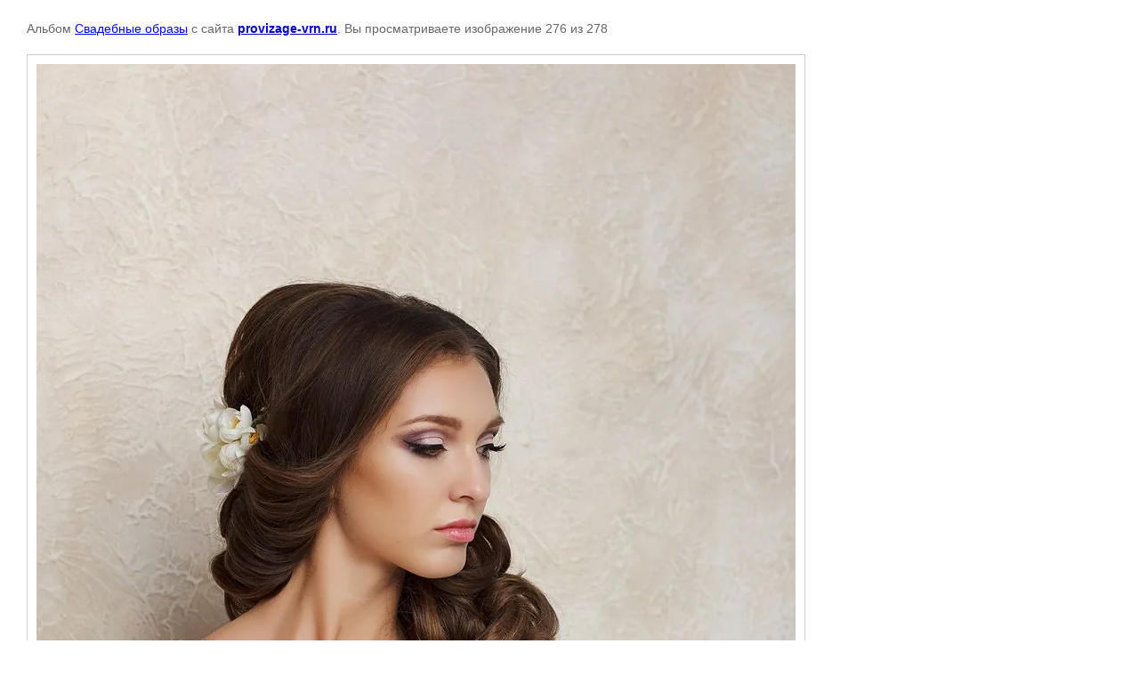

--- FILE ---
content_type: text/html; charset=utf-8
request_url: https://provizage-vrn.ru/fotogalereya/photo/img-6673
body_size: 3027
content:
	
								

	

	
	<!DOCTYPE html>
	<html>
	<head>
		<title></title>
		<meta name="description" content="">
		<meta name="keywords" content="">
		<meta name="robots" content="all"/>
		<meta name="revisit-after" content="31 days">
		<meta http-equiv="Content-Type" content="text/html; charset=UTF-8">
		<style type="text/css">
			
			body, td, div { font-size:14px; font-family:arial; background-color: white; margin: 0px 0px; } 
			p { color: #666; } 
			body { padding: 10px 30px; } 
			a { color: blue; }
			a.back { font-weight: bold; color: #0000cc; text-decoration: underline; } 
			img { border: 1px solid #c0c0c0; } 
			div { width: 700px; }
			h1 { font-size: 32px; } 
			.gallery2_album_photo_nav{margin: 10px 0;}
			.gallery2_album_photo_nav a{display: inline-block;}
			.gallery2MediumImage{ padding: 10px; border: 1px solid #ccc; }
			
		</style>
	 </head>
	 <body>
		<p>Альбом <a href="/fotogalereya/album/svadebnyye-obrazy" name="gallery">Свадебные образы</a> с сайта <a class="back" href="http://provizage-vrn.ru/">provizage-vrn.ru</a>. Вы просматриваете изображение 276 из 278</p>
		<h1></h1>
				<div>
		<img alt="" src="/thumb/2/UyZ3P3OnL8rrxUwwqg411g/900r1280/d/IMG__6673.jpg" class="gallery2MediumImage" />
		</div>
		<div class="gallery2_album_photo_nav">
				<a href="/fotogalereya/photo/img-8588">
			<img src="/thumb/2/1VIHcpgxwGXqfddDJGCk1g/220c320/d/IMG__8588.jpg" /><br />
			Предыдущее
		</a>
				&nbsp;&nbsp;
				<a href="/fotogalereya/photo/img-8590">
			<img src="/thumb/2/2fICIIp9xHbqie1FcYAI7Q/220c320/d/IMG__8590.jpg" /><br />
			Следующее
		</a>
				</div>
		<p>&copy; provizage-vrn.ru</p>
		<br clear="all">
		<!--LiveInternet counter--><script type="text/javascript"><!--
document.write("<a href='//www.liveinternet.ru/click' "+
"target=_blank><img src='//counter.yadro.ru/hit?t12.18;r"+
escape(document.referrer)+((typeof(screen)=="undefined")?"":
";s"+screen.width+"*"+screen.height+"*"+(screen.colorDepth?
screen.colorDepth:screen.pixelDepth))+";u"+escape(document.URL)+
";"+Math.random()+
"' alt='' title='LiveInternet: показано число просмотров за 24"+
" часа, посетителей за 24 часа и за сегодня' "+
"border='0' width='88' height='31'><\/a>")
//--></script><!--/LiveInternet-->

<!-- Yandex.Metrika informer -->
<a href="https://metrika.yandex.ru/stat/?id=30842751&amp;from=informer"
target="_blank" rel="nofollow"><img src="//bs.yandex.ru/informer/30842751/3_0_FFE7E0FF_FFC7C0FF_0_pageviews"
style="width:88px; height:31px; border:0;" alt="Яндекс.Метрика" title="Яндекс.Метрика: данные за сегодня (просмотры, визиты и уникальные посетители)" onclick="try{Ya.Metrika.informer({i:this,id:30842751,lang:'ru'});return false}catch(e){}"/></a>
<!-- /Yandex.Metrika informer -->

<!-- Yandex.Metrika counter -->
<script type="text/javascript">
(function (d, w, c) {
    (w[c] = w[c] || []).push(function() {
        try {
            w.yaCounter30842751 = new Ya.Metrika({id:30842751,
                    clickmap:true});
        } catch(e) { }
    });

    var n = d.getElementsByTagName("script")[0],
        s = d.createElement("script"),
        f = function () { n.parentNode.insertBefore(s, n); };
    s.type = "text/javascript";
    s.async = true;
    s.src = (d.location.protocol == "https:" ? "https:" : "http:") + "//mc.yandex.ru/metrika/watch.js";

    if (w.opera == "[object Opera]") {
        d.addEventListener("DOMContentLoaded", f, false);
    } else { f(); }
})(document, window, "yandex_metrika_callbacks");
</script>
<noscript><div><img src="//mc.yandex.ru/watch/30842751" style="position:absolute; left:-9999px;" alt="" /></div></noscript>
<!-- /Yandex.Metrika counter -->

<!-- Rating@Mail.ru counter -->
<script type="text/javascript">
var _tmr = _tmr || [];
_tmr.push({id: "2676869", type: "pageView", start: (new Date()).getTime()});
(function (d, w, id) {
  if (d.getElementById(id)) return;
  var ts = d.createElement("script"); ts.type = "text/javascript"; ts.async = true; ts.id = id;
  ts.src = (d.location.protocol == "https:" ? "https:" : "http:") + "//top-fwz1.mail.ru/js/code.js";
  var f = function () {var s = d.getElementsByTagName("script")[0]; s.parentNode.insertBefore(ts, s);};
  if (w.opera == "[object Opera]") { d.addEventListener("DOMContentLoaded", f, false); } else { f(); }
})(document, window, "topmailru-code");
</script><noscript><div style="position:absolute;left:-10000px;">
<img src="//top-fwz1.mail.ru/counter?id=2676869;js=na" style="border:0;" height="1" width="1" alt="Рейтинг@Mail.ru" />
</div></noscript>
<!-- //Rating@Mail.ru counter -->
<!-- Rating@Mail.ru logo -->
<a href="http://top.mail.ru/jump?from=2676869">
<img src="//top-fwz1.mail.ru/counter?id=2676869;t=479;l=1" 
style="border:0;" height="31" width="88" alt="Рейтинг@Mail.ru" /></a>
<!-- //Rating@Mail.ru logo -->
<!--__INFO2026-02-01 00:58:34INFO__-->

	
<!-- assets.bottom -->
<!-- </noscript></script></style> -->
<script src="/my/s3/js/site.min.js?1769681696" ></script>
<script src="/my/s3/js/site/defender.min.js?1769681696" ></script>
<script >/*<![CDATA[*/
var megacounter_key="0a6b8ae5bc38f23f489feae6ebfe0702";
(function(d){
    var s = d.createElement("script");
    s.src = "//counter.megagroup.ru/loader.js?"+new Date().getTime();
    s.async = true;
    d.getElementsByTagName("head")[0].appendChild(s);
})(document);
/*]]>*/</script>


					<!--noindex-->
		<div id="s3-cookie-message" class="s3-cookie-message-wrap">
			<div class="s3-cookie-message">
				<div class="s3-cookie-message__text">
					Этот сайт использует cookie-файлы и другие технологии для улучшения его работы. Продолжая работу с сайтом, Вы разрешаете использование cookie-файлов. Вы всегда можете отключить файлы cookie в настройках Вашего браузера.
				</div>
				<div class="s3-cookie-message__btn">
					<div id="s3-cookie-message__btn" class="g-button">
						Хорошо
					</div>
				</div>
			</div>
		</div>
		<!--/noindex-->
	
<script >/*<![CDATA[*/
$ite.start({"sid":948254,"vid":952566,"aid":1124964,"stid":4,"cp":21,"active":true,"domain":"provizage-vrn.ru","lang":"ru","trusted":false,"debug":false,"captcha":3,"onetap":[{"provider":"vkontakte","provider_id":"51973122","code_verifier":"N2jlMDwkcW4mTxMINNGIDONYFzBYcNZNZMW2z0yTY4h"}]});
/*]]>*/</script>
<!-- /assets.bottom -->
</body>
	</html>


--- FILE ---
content_type: text/javascript
request_url: https://counter.megagroup.ru/0a6b8ae5bc38f23f489feae6ebfe0702.js?r=&s=1280*720*24&u=https%3A%2F%2Fprovizage-vrn.ru%2Ffotogalereya%2Fphoto%2Fimg-6673&t=&fv=0,0&en=1&rld=0&fr=0&callback=_sntnl1769931762866&1769931762866
body_size: 84
content:
//:1
_sntnl1769931762866({date:"Sun, 01 Feb 2026 07:42:42 GMT", res:"1"})